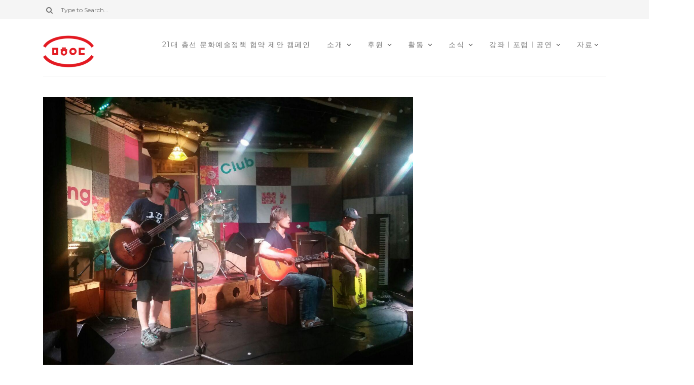

--- FILE ---
content_type: text/html; charset=UTF-8
request_url: http://culturalaction.jinbo.net/photo_2016-08-01_14-38-19
body_size: 29973
content:
<!DOCTYPE html>
<html lang="ko-KR">
	<head>
		<meta charset="UTF-8"/>
		<!-- responsive meta tag -->
		<meta name="viewport" content="width=device-width, initial-scale=1.0" />
		<link rel="pingback" href="http://culturalaction.jinbo.net/wp/xmlrpc.php"/>
		<title>photo_2016-08-01_14-38-19 &#8211; 문화연대</title>
<link rel='dns-prefetch' href='//s0.wp.com' />
<link rel='dns-prefetch' href='//secure.gravatar.com' />
<link rel='dns-prefetch' href='//maxcdn.bootstrapcdn.com' />
<link rel='dns-prefetch' href='//fonts.googleapis.com' />
<link rel='dns-prefetch' href='//s.w.org' />
<link rel="alternate" type="application/rss+xml" title="문화연대 &raquo; 피드" href="http://culturalaction.jinbo.net/feed" />
<link rel="alternate" type="application/rss+xml" title="문화연대 &raquo; 댓글 피드" href="http://culturalaction.jinbo.net/comments/feed" />
<link rel="alternate" type="application/rss+xml" title="문화연대 &raquo; photo_2016-08-01_14-38-19 댓글 피드" href="http://culturalaction.jinbo.net/feed/?attachment_id=725" />
		<script type="text/javascript">
			window._wpemojiSettings = {"baseUrl":"https:\/\/s.w.org\/images\/core\/emoji\/11.2.0\/72x72\/","ext":".png","svgUrl":"https:\/\/s.w.org\/images\/core\/emoji\/11.2.0\/svg\/","svgExt":".svg","source":{"concatemoji":"http:\/\/culturalaction.jinbo.net\/wp\/wp-includes\/js\/wp-emoji-release.min.js?ver=5.1.1"}};
			!function(a,b,c){function d(a,b){var c=String.fromCharCode;l.clearRect(0,0,k.width,k.height),l.fillText(c.apply(this,a),0,0);var d=k.toDataURL();l.clearRect(0,0,k.width,k.height),l.fillText(c.apply(this,b),0,0);var e=k.toDataURL();return d===e}function e(a){var b;if(!l||!l.fillText)return!1;switch(l.textBaseline="top",l.font="600 32px Arial",a){case"flag":return!(b=d([55356,56826,55356,56819],[55356,56826,8203,55356,56819]))&&(b=d([55356,57332,56128,56423,56128,56418,56128,56421,56128,56430,56128,56423,56128,56447],[55356,57332,8203,56128,56423,8203,56128,56418,8203,56128,56421,8203,56128,56430,8203,56128,56423,8203,56128,56447]),!b);case"emoji":return b=d([55358,56760,9792,65039],[55358,56760,8203,9792,65039]),!b}return!1}function f(a){var c=b.createElement("script");c.src=a,c.defer=c.type="text/javascript",b.getElementsByTagName("head")[0].appendChild(c)}var g,h,i,j,k=b.createElement("canvas"),l=k.getContext&&k.getContext("2d");for(j=Array("flag","emoji"),c.supports={everything:!0,everythingExceptFlag:!0},i=0;i<j.length;i++)c.supports[j[i]]=e(j[i]),c.supports.everything=c.supports.everything&&c.supports[j[i]],"flag"!==j[i]&&(c.supports.everythingExceptFlag=c.supports.everythingExceptFlag&&c.supports[j[i]]);c.supports.everythingExceptFlag=c.supports.everythingExceptFlag&&!c.supports.flag,c.DOMReady=!1,c.readyCallback=function(){c.DOMReady=!0},c.supports.everything||(h=function(){c.readyCallback()},b.addEventListener?(b.addEventListener("DOMContentLoaded",h,!1),a.addEventListener("load",h,!1)):(a.attachEvent("onload",h),b.attachEvent("onreadystatechange",function(){"complete"===b.readyState&&c.readyCallback()})),g=c.source||{},g.concatemoji?f(g.concatemoji):g.wpemoji&&g.twemoji&&(f(g.twemoji),f(g.wpemoji)))}(window,document,window._wpemojiSettings);
		</script>
		<style type="text/css">
img.wp-smiley,
img.emoji {
	display: inline !important;
	border: none !important;
	box-shadow: none !important;
	height: 1em !important;
	width: 1em !important;
	margin: 0 .07em !important;
	vertical-align: -0.1em !important;
	background: none !important;
	padding: 0 !important;
}
</style>
	<link rel='stylesheet' id='wp-block-library-css'  href='https://c0.wp.com/c/5.1.1/wp-includes/css/dist/block-library/style.min.css' type='text/css' media='all' />
<link rel='stylesheet' id='contact-form-7-css'  href='http://culturalaction.jinbo.net/wp/wp-content/plugins/contact-form-7/includes/css/styles.css?ver=5.1.1' type='text/css' media='all' />
<link rel='stylesheet' id='cff-css'  href='http://culturalaction.jinbo.net/wp/wp-content/plugins/custom-facebook-feed/css/cff-style.css?ver=2.8' type='text/css' media='all' />
<link rel='stylesheet' id='sb-font-awesome-css'  href='https://maxcdn.bootstrapcdn.com/font-awesome/4.7.0/css/font-awesome.min.css' type='text/css' media='all' />
<link rel='stylesheet' id='sb_instagram_styles-css'  href='http://culturalaction.jinbo.net/wp/wp-content/plugins/instagram-feed/css/sb-instagram.min.css?ver=1.11.3' type='text/css' media='all' />
<link rel='stylesheet' id='grace_main_style-css'  href='http://culturalaction.jinbo.net/wp/wp-content/themes/grace-minimal-theme/assets/css/style.min.css?ver=1.0.2' type='text/css' media='all' />
<style id='grace_main_style-inline-css' type='text/css'>

			body.boxed{background-color:f5f5f5;}
			#main-content{background-color:ffffff!important;}
		
			
			@media (min-width:991px){
				#site-logo{padding-top:50px;padding-bottom:50px;}
				#site-logo, #site-logo img{max-width:150px;}
				
				.header-style-2 #site-logo, .header-style-2 #site-logo img{max-width:100px;}
			}
			
			@media (max-width: 991px) {
				#site-logo, #site-logo img{max-width:80px!important;}
			}
		
		
			#site-header-inner{background-color:ffffff!important;}
			
			#header-top{background-color:f5f5f5!important;}
			#header-search .fa,#header-search input[type=text],#header-search input[type=text]::-webkit-input-placeholder,.header-social li a{color:757575;}
			.header-social li a:hover{color:111111;}
			
			#header-navigation{background-color:ffffff!important;}
			#header-navigation #header-nav{border-color:eaeaea;}
		
			.menu .menu-item > a,.menu .sub-menu li a,.menu > li:after{color:757575!important;}
			.menu > li > a:hover, .submenu-active, #header-nav .menu-item > a.active,.menu .menu-item > a:hover, .menu .page_item > a:hover{color:111111!important;}
			.menu .sub-menu{background-color:ffffff;border-color:f5f5f5;}
			.menu .sub-menu li a:hover{background-color:f5f5f5;}
		
			.header-style-2 #header-nav{margin-top:40px;}
			.header-style-2 .medium-header-container{padding-bottom:15px;}
			
			@media (max-width: 991px) {
				#mobile-nav-icon span{background-color:757575!important;}
				.menu-item-has-children .sub-drop-icon, .page_item_has_children .sub-drop-icon{color:757575!important;}
				
				#header-nav{background-color:ffffff!important;}
				#header-nav.menu-active,#header-nav .menu-item > a, #header-nav .page_item > a{border-color:f5f5f5!important;}
			}
		
		
			.footer-social li a{color:757575;}
			.footer-social li a:hover{color:111111;}
			#footer-bottom{background-color:eaeaea;}
			#footer-copyright{color:757575;}
			#scroll-top{background-color:C7C7C7;}
			#scroll-top:hover{background-color:111111;}
			#scroll-top span{color:ffffff;}
			#scroll-top:hover span{color:ffffff;}
		
			.primary-button,.search-widget #searchsubmit, .sidebar-widget input[type=submit], .comment-respond .submit,.sidebar-widget .tagcloud a,.post-password-form input[type=submit]{background-color:eaeaea;border-color:eaeaea!important;color:757575!important;}
			.primary-button:hover,.search-widget #searchsubmit:hover, .sidebar-widget input[type=submit]:hover, .comment-respond .submit:hover,.sidebar-widget .tagcloud a:hover,.post-password-form input[type=submit]:hover{background-color:757575;border-color:757575!important;color:f5f5f5!important;}
			.widget_calendar .calendar_wrap #today,.post-tags a:hover{background-color:757575;}
		
			.page-newsletter input[type=submit]{background-color:e8e8e8!important;border-color:e8e8e8!important;color:757575!important;}
			.page-newsletter input[type=submit]:hover{background-color:757575!important;border-color:757575!important;color:f5f5f5!important;}
			
			.featured-content-area .primary-button{background-color:e8e8e8!important;border-color:e8e8e8!important;color:757575!important;}
			.featured-content-area .primary-button:hover{background-color:757575!important;border-color:757575!important;color:f5f5f5!important;}
		
			.featured-content-area h2,.featured-content-area h2 a{color:111111;}
			.featured-content-area p{color:757575;}
			.featured-content-area .post-categories li,.featured-content-area .post-categories li a,a.featured-slide .post-categories li{color:757575;}
		
			.slideshow-btn{color:757575;}
			.carousel .owl-dot,.carousel .owl-dot.active{background-color:757575;}
		
			.widget-social-icons li a{color:757575;}
			.widget-social-icons li a:hover{color:111111;}
		
			.input-field, .input-textarea{border-color:e6e6e6;}
			.input-field:focus, .input-textarea:focus, .input-field:hover, .input-textarea:hover{border-color:111111;}
		
</style>
<link rel='stylesheet' id='grace-fonts-css'  href='//fonts.googleapis.com/css?family=Montserrat%7COpen+Sans%3A400%2C400&#038;ver=1.0' type='text/css' media='all' />
<link rel='stylesheet' id='tmm-css'  href='http://culturalaction.jinbo.net/wp/wp-content/plugins/team-members/inc/css/tmm_style.min.css?ver=5.1.1' type='text/css' media='all' />
<link rel='stylesheet' id='jetpack_css-css'  href='https://c0.wp.com/p/jetpack/7.1.1/css/jetpack.css' type='text/css' media='all' />
<script type='text/javascript' src='https://c0.wp.com/c/5.1.1/wp-includes/js/jquery/jquery.js'></script>
<script type='text/javascript' src='https://c0.wp.com/c/5.1.1/wp-includes/js/jquery/jquery-migrate.min.js'></script>
<link rel='https://api.w.org/' href='http://culturalaction.jinbo.net/wp-json/' />
<link rel="EditURI" type="application/rsd+xml" title="RSD" href="http://culturalaction.jinbo.net/wp/xmlrpc.php?rsd" />
<link rel="wlwmanifest" type="application/wlwmanifest+xml" href="http://culturalaction.jinbo.net/wp/wp-includes/wlwmanifest.xml" /> 
<meta name="generator" content="WordPress 5.1.1" />
<link rel='shortlink' href='https://wp.me/aaOFMc-bH' />
<link rel="alternate" type="application/json+oembed" href="http://culturalaction.jinbo.net/wp-json/oembed/1.0/embed?url=http%3A%2F%2Fculturalaction.jinbo.net%2Fphoto_2016-08-01_14-38-19" />
<link rel="alternate" type="text/xml+oembed" href="http://culturalaction.jinbo.net/wp-json/oembed/1.0/embed?url=http%3A%2F%2Fculturalaction.jinbo.net%2Fphoto_2016-08-01_14-38-19&#038;format=xml" />

<!-- Custom Facebook Feed Custom CSS -->
<style type="text/css">
a {
color:#cc0000;
}
</style>

            <!--/ Facebook Thumb Fixer Open Graph /-->
            <meta property="og:type" content="article" />
            <meta property="og:url" content="http://culturalaction.jinbo.net/photo_2016-08-01_14-38-19" />
            <meta property="og:title" content="photo_2016-08-01_14-38-19" />
            <meta property="og:description" content="" />
            <meta property="og:site_name" content="문화연대" />
            <meta property="og:image" content="" />
            <meta property="og:image:alt" content="" />
            <meta property="og:image:width" content="1280" />
            <meta property="og:image:height" content="960" />

            <meta itemscope itemtype="article" />
            <meta itemprop="description" content="" />
            <meta itemprop="image" content="" />

            <meta name="twitter:card" content="summary_large_image" />
            <meta name="twitter:url" content="http://culturalaction.jinbo.net/photo_2016-08-01_14-38-19" />
            <meta name="twitter:title" content="photo_2016-08-01_14-38-19" />
            <meta name="twitter:description" content="" />
            <meta name="twitter:image" content="http://culturalaction.jinbo.net/wp/wp-content/uploads/2016/08/photo_2016-08-01_14-38-19.jpg" />
            


<link rel='dns-prefetch' href='//v0.wordpress.com'/>
<link rel='dns-prefetch' href='//c0.wp.com'/>
<style type='text/css'>img#wpstats{display:none}</style>	</head>

	<body class="attachment attachment-template-default single single-attachment postid-725 attachmentid-725 attachment-jpeg">
	
				
		<header id="site-header" class=" ">
			
			<div id="site-header-inner">

				<!-- header top -->
									<div id="header-top">
						<div class="container clearfix">
						
															<form id="header-search" role="search" method="get" action="http://culturalaction.jinbo.net/">
									<button type="submit" id="submit-button">
										<i class="fa fa-search"></i>
									</button>
									<input type="text" placeholder="Type to Search..." class="font-montserrat-reg" name="s" id="s" />
								</form>
														
															<ul class="header-social">
																	</ul>
														
						</div>
					</div>
								
				
<!-- header middle -->
<div id="header-middle" class="header-style-2">
	<div class="container">
	
		<div class="medium-header-container clearfix">
		
						
			<!-- Site logo -->
			<a href="http://culturalaction.jinbo.net/" id="site-logo">
				<img src="http://culturalaction.jinbo.net/wp/wp-content/uploads/2017/11/문화연대CI.jpg" alt="Site Logo">
			</a>
			
			<nav id="header-nav">
				<ul id="nav-ul" class="menu font-montserrat-reg clearfix"><li id="menu-item-8749" class="menu-item menu-item-type-custom menu-item-object-custom menu-item-8749"><a href="https://culturalaction.campaignus.me/culture_governance">21대 총선 문화예술정책 협약 제안 캠페인</a></li>
<li id="menu-item-420" class="menu-item menu-item-type-post_type menu-item-object-page menu-item-has-children menu-item-420"><a href="http://culturalaction.jinbo.net/%eb%ac%b8%ed%99%94%ec%97%b0%eb%8c%80-%ec%86%8c%ea%b0%9c">소개</a>
<ul class="sub-menu">
	<li id="menu-item-421" class="menu-item menu-item-type-post_type menu-item-object-page menu-item-421"><a href="http://culturalaction.jinbo.net/%eb%ac%b8%ed%99%94%ec%97%b0%eb%8c%80-%ec%86%8c%ea%b0%9c">문화연대 소개</a></li>
	<li id="menu-item-442" class="menu-item menu-item-type-post_type menu-item-object-page menu-item-442"><a href="http://culturalaction.jinbo.net/%ed%95%a8%ea%bb%98%ed%95%98%eb%8a%94%ec%82%ac%eb%9e%8c%eb%93%a4">함께하는 사람들</a></li>
	<li id="menu-item-453" class="menu-item menu-item-type-post_type menu-item-object-page menu-item-453"><a href="http://culturalaction.jinbo.net/%ea%b1%b8%ec%96%b4%ec%98%a8%ea%b8%b8">걸어온 길</a></li>
	<li id="menu-item-464" class="menu-item menu-item-type-post_type menu-item-object-page menu-item-464"><a href="http://culturalaction.jinbo.net/%ec%a1%b0%ec%a7%81%ea%b5%ac%ec%84%b1%ea%b3%bc%ec%a3%bc%ec%9a%94%ed%99%9c%eb%8f%99">조직 구성과 주요 활동</a></li>
	<li id="menu-item-8103" class="menu-item menu-item-type-post_type menu-item-object-page menu-item-8103"><a href="http://culturalaction.jinbo.net/%eb%89%b4%ec%8a%a4%eb%a0%88%ed%84%b0%ea%b5%ac%eb%8f%85">뉴스레터 구독</a></li>
	<li id="menu-item-8104" class="menu-item menu-item-type-post_type menu-item-object-page menu-item-8104"><a href="http://culturalaction.jinbo.net/%eb%ac%b8%ec%9d%98%ed%95%98%ea%b8%b0">문의하기</a></li>
	<li id="menu-item-8105" class="menu-item menu-item-type-post_type menu-item-object-page menu-item-8105"><a href="http://culturalaction.jinbo.net/%ec%95%bd%eb%8f%84%ec%99%80%ec%97%b0%eb%9d%bd%ec%b2%98">약도와 연락처</a></li>
</ul>
</li>
<li id="menu-item-9174" class="menu-item menu-item-type-custom menu-item-object-custom menu-item-has-children menu-item-9174"><a href="https://mrmweb.hsit.co.kr/v2/default.aspx?Server=Ye/UFoCHFNNcNBnuPd3RFA==&#038;action=main">후원</a>
<ul class="sub-menu">
	<li id="menu-item-9171" class="menu-item menu-item-type-custom menu-item-object-custom menu-item-9171"><a href="https://mrmweb.hsit.co.kr/v2/Member/MemberJoin.aspx?action=join&#038;server=Ye/UFoCHFNNcNBnuPd3RFA==">정기후원</a></li>
	<li id="menu-item-9173" class="menu-item menu-item-type-custom menu-item-object-custom menu-item-9173"><a href="https://mrmweb.hsit.co.kr/v2/Member/SupportOnce.aspx?action=once&#038;server=Ye/UFoCHFNNcNBnuPd3RFA==">일시후원</a></li>
</ul>
</li>
<li id="menu-item-508" class="menu-item menu-item-type-taxonomy menu-item-object-category menu-item-has-children menu-item-508"><a href="http://culturalaction.jinbo.net/archives/category/activity">활동</a>
<ul class="sub-menu">
	<li id="menu-item-470" class="menu-item menu-item-type-taxonomy menu-item-object-category menu-item-470"><a href="http://culturalaction.jinbo.net/archives/category/activity/notice">공지사항</a></li>
	<li id="menu-item-474" class="menu-item menu-item-type-taxonomy menu-item-object-category menu-item-474"><a href="http://culturalaction.jinbo.net/archives/category/activity/statement">성명과 논평</a></li>
	<li id="menu-item-475" class="menu-item menu-item-type-taxonomy menu-item-object-category menu-item-475"><a href="http://culturalaction.jinbo.net/archives/category/activity/press">언론과 기고</a></li>
	<li id="menu-item-6402" class="menu-item menu-item-type-taxonomy menu-item-object-category menu-item-6402"><a href="http://culturalaction.jinbo.net/archives/category/activity/debate-review">토론회 리뷰</a></li>
	<li id="menu-item-7433" class="menu-item menu-item-type-taxonomy menu-item-object-category menu-item-7433"><a href="http://culturalaction.jinbo.net/archives/category/activity/newsbriefing">문화정책뉴스주간브리핑</a></li>
</ul>
</li>
<li id="menu-item-491" class="menu-item menu-item-type-taxonomy menu-item-object-category menu-item-has-children menu-item-491"><a href="http://culturalaction.jinbo.net/archives/category/news">소식</a>
<ul class="sub-menu">
	<li id="menu-item-3408" class="menu-item menu-item-type-taxonomy menu-item-object-category menu-item-3408"><a href="http://culturalaction.jinbo.net/archives/category/news/yooa">파견미술 연재글</a></li>
	<li id="menu-item-9643" class="menu-item menu-item-type-taxonomy menu-item-object-category menu-item-9643"><a href="http://culturalaction.jinbo.net/archives/category/news/%eb%ac%b8%ed%99%94%ec%98%88%ec%88%a0-%eb%b8%94%eb%9e%99%eb%a6%ac%ec%8a%a4%ed%8a%b8-%ec%82%ac%ea%b1%b4-%ed%8c%8c%ec%9d%bc">문화예술 블랙리스트 사건 파일</a></li>
	<li id="menu-item-3451" class="menu-item menu-item-type-taxonomy menu-item-object-category menu-item-3451"><a href="http://culturalaction.jinbo.net/archives/category/news/wonjae">도시재생 연재글</a></li>
</ul>
</li>
<li id="menu-item-7594" class="menu-item menu-item-type-taxonomy menu-item-object-category menu-item-has-children menu-item-7594"><a href="http://culturalaction.jinbo.net/archives/category/academy-forum">강좌ㅣ포럼ㅣ공연</a>
<ul class="sub-menu">
	<li id="menu-item-8528" class="menu-item menu-item-type-taxonomy menu-item-object-category menu-item-8528"><a href="http://culturalaction.jinbo.net/archives/category/academy-forum/2019%ed%85%8c%ed%81%ac%eb%85%b8%eb%af%b8%eb%94%94%ec%96%b4%ed%8f%ac%eb%9f%bc">2019테크노미디어포럼</a></li>
</ul>
</li>
<li id="menu-item-504" class="menu-item menu-item-type-taxonomy menu-item-object-category menu-item-has-children menu-item-504"><a href="http://culturalaction.jinbo.net/archives/category/file">자료</a>
<ul class="sub-menu">
	<li id="menu-item-505" class="menu-item menu-item-type-taxonomy menu-item-object-category menu-item-505"><a href="http://culturalaction.jinbo.net/archives/category/file/file-text">자료집</a></li>
	<li id="menu-item-506" class="menu-item menu-item-type-taxonomy menu-item-object-category menu-item-506"><a href="http://culturalaction.jinbo.net/archives/category/file/file-image">사진</a></li>
	<li id="menu-item-507" class="menu-item menu-item-type-taxonomy menu-item-object-category menu-item-507"><a href="http://culturalaction.jinbo.net/archives/category/file/file-movie">영상</a></li>
</ul>
</li>
</ul>			</nav>

			<!-- Mobile burger icon -->
			<div id="mobile-nav-button">
				<div id="mobile-nav-icon">
					<span></span>
					<span></span>
					<span></span>
					<span></span>
				</div>
			</div>
			
		</div>

	</div>
</div>		
			</div>
		</header>
<div id="main-content">

	
	
	<!-- page content -->
	<section class="single-post-main page-section">
		<div class="container">
		
			
						
			<div class="row">
			
				<div class="col-xlarge-8 col-medium-8 ">

					<!-- blog post main content -->
					<article id="post-725" class="blog-post-content post-725 attachment type-attachment status-inherit hentry">
						
						

	
	<!-- blog post type - Image -->
		
					
			<div class="post-type-image clearfix">
				<img width="1280" height="960" src="http://culturalaction.jinbo.net/wp/wp-content/uploads/2016/08/photo_2016-08-01_14-38-19.jpg" class="single-image image aligncenter default-featured-img" alt="" srcset="http://culturalaction.jinbo.net/wp/wp-content/uploads/2016/08/photo_2016-08-01_14-38-19.jpg 1280w, http://culturalaction.jinbo.net/wp/wp-content/uploads/2016/08/photo_2016-08-01_14-38-19-300x225.jpg 300w, http://culturalaction.jinbo.net/wp/wp-content/uploads/2016/08/photo_2016-08-01_14-38-19-768x576.jpg 768w, http://culturalaction.jinbo.net/wp/wp-content/uploads/2016/08/photo_2016-08-01_14-38-19-1024x768.jpg 1024w" sizes="(max-width: 1280px) 100vw, 1280px" />			</div>
		
				
	
	<!-- blog post type - Slideshow -->
	
	<!-- blog post type - Video -->
	
<div class="single-post-title single-post-title- clearfix"><ul class="post-categories clearfix"></ul><h1 class="font-montserrat-reg">photo_2016-08-01_14-38-19</h1><div class="single-post-top-meta font-opensans-reg clearfix"><span>2016년 8월 3일</span><span>culturalaction</span></div></div>						
						<!-- blog post text content -->
						<div class="page-content clearfix">
							<p class="attachment"><a href='http://culturalaction.jinbo.net/wp/wp-content/uploads/2016/08/photo_2016-08-01_14-38-19.jpg'><img width="300" height="225" src="http://culturalaction.jinbo.net/wp/wp-content/uploads/2016/08/photo_2016-08-01_14-38-19-300x225.jpg" class="attachment-medium size-medium" alt="" srcset="http://culturalaction.jinbo.net/wp/wp-content/uploads/2016/08/photo_2016-08-01_14-38-19-300x225.jpg 300w, http://culturalaction.jinbo.net/wp/wp-content/uploads/2016/08/photo_2016-08-01_14-38-19-768x576.jpg 768w, http://culturalaction.jinbo.net/wp/wp-content/uploads/2016/08/photo_2016-08-01_14-38-19-1024x768.jpg 1024w, http://culturalaction.jinbo.net/wp/wp-content/uploads/2016/08/photo_2016-08-01_14-38-19.jpg 1280w" sizes="(max-width: 300px) 100vw, 300px" /></a></p>
						</div>

						<!-- post pagination -->
						
						

	<!-- blog post meta -->
	<section class="single-post-meta clearfix">
		
		<!-- post tags -->
					<div class="post-tags font-montserrat-reg clearfix">
							</div>
				
		<!-- post share -->
					<div class="post-share clearfix">

									<a href="http://www.facebook.com/sharer.php?u=http://culturalaction.jinbo.net/photo_2016-08-01_14-38-19" rel="nofollow" class="social-item hov-bk" target="_blank"><span class="fa fa-facebook"></span></a>
				
									<a href="https://twitter.com/share?url=http://culturalaction.jinbo.net/photo_2016-08-01_14-38-19" rel="nofollow" class="social-item hov-bk" target="_blank"><span class="fa fa-twitter"></span></a>
				
														<a href="https://pinterest.com/pin/create/bookmarklet/?media=http://culturalaction.jinbo.net/wp/wp-content/uploads/2016/08/photo_2016-08-01_14-38-19.jpg&url=http://culturalaction.jinbo.net/photo_2016-08-01_14-38-19" rel="nofollow" class="social-item hov-bk" target="_blank"><span class="fa fa-pinterest"></span></a>
								
									<a href="https://plus.google.com/share?url=http://culturalaction.jinbo.net/photo_2016-08-01_14-38-19" rel="nofollow" class="social-item hov-bk" target="_blank"><span class="fa fa-google-plus"></span></a>
								
			</div>
			
			</section>


					</article>
					
					
					
					

		
					
					

					
	<!-- post comments -->
	<section class="post-comments-section">
		

	
	<div class="post-comments-area  zero-comments">

		<div id="comments" class="comments-area">

			
				<div id="respond" class="comment-respond">
		<h3 id="reply-title" class="comment-reply-title">Leave a comment<a rel="nofollow" id="cancel-comment-reply-link" href="/photo_2016-08-01_14-38-19#respond" style="display:none;"><span class="cancel-reply-text">Cancel Reply</span><i class="fa fa-times mobile-reply-cancel" aria-hidden="true"></i></a></h3>			<form action="http://culturalaction.jinbo.net/wp/wp-comments-post.php" method="post" id="commentform" class="comment-form" novalidate>
				<p class="comment-notes"><span id="email-notes">이메일은 공개되지 않습니다.</span> 필수 입력창은 <span class="required">*</span> 로 표시되어 있습니다</p><div class="row"><div class="col-xlarge-6"><input id="author" name="author" type="text" class="input-field" placeholder="Name (Required)" /></div>
<div class="col-xlarge-6"><input id="email" name="email" type="text" class="input-field" placeholder="Email (Required)" /></div></div>
<div class="row"><div class="col-xlarge-12"><input id="url" name="url" type="text" class="input-field" placeholder="Website" /></div></div>
<p class="comment-form-cookies-consent"><input id="wp-comment-cookies-consent" name="wp-comment-cookies-consent" type="checkbox" value="yes" /><label for="wp-comment-cookies-consent">나중을 위해 이름, 이메일주소, 웹사이트 주소를 이 브라우저에 저장.</label></p>
<div class="row"><div class="col-xlarge-12"><textarea id="comment" name="comment" class="input-textarea" placeholder="Comment (Required)"></textarea></div></div><p class="form-submit"><p class="comment-subscription-form"><input type="checkbox" name="subscribe_blog" id="subscribe_blog" value="subscribe" style="width: auto; -moz-appearance: checkbox; -webkit-appearance: checkbox;" /> <label class="subscribe-label" id="subscribe-blog-label" for="subscribe_blog">새 글 알림 이메일 받기</label></p><input name="submit" type="submit" id="submit" class="primary-button font-montserrat-reg hov-bk" value="Post Comment" /> <input type='hidden' name='comment_post_ID' value='725' id='comment_post_ID' />
<input type='hidden' name='comment_parent' id='comment_parent' value='0' />
</p><p style="display: none;"><input type="hidden" id="akismet_comment_nonce" name="akismet_comment_nonce" value="cd4041ed53" /></p><p style="display: none;"><input type="hidden" id="ak_js" name="ak_js" value="90"/></p>			</form>
			</div><!-- #respond -->
	
		</div>

	</div>

	</section>
	
					
					

		
					
				</div>
				
									<!-- sidebar -->
					<div class="col-xlarge-4 col-medium-4 post-sidebar -sidebar">
											</div>
							
			</div>
			
		</div>
	</section>

</div>

<!-- footer -->
<footer id="site-footer">

	<!-- footer Instagram feed -->
		
	<!-- footer bottom -->
			<div id="footer-bottom">
			<div class="container">
				<div id="footer-bottom-inner" class="clearfix">
				
										
											<!-- scroll to top -->
						<div id="scroll-top" >
							<span class="fa fa-angle-up"></span>
						</div>
										
					<!-- copyright text -->
					<p id="footer-copyright" class="font-montserrat-reg"><center><br>
(03708) 서울시 서대문구 연희로 81-9, 3층 [전화] 02-773-7707 [팩스] 02-737-3837 [이메일] culture918@gmail.com
[후원계좌] 하나은행 162-910003-12804
<br>
별도의 표시가 없는 한 본 사이트의 내용은 '정보공유 라이선스 : 영리적 이용불허, 개작허용'을 따릅니다.<br>
<a href="http://culturalaction.jinbo.net/개인정보취급방침">개인정보취급방침</a>
  <a href="http://culturalaction.jinbo.net/이용약관">이용약관</a>
<br><br>
</center></p>
				
				</div>
			</div>
		</div>
	
</footer>

<!-- Custom Facebook Feed JS -->
<script type="text/javascript">
var cfflinkhashtags = "true";
</script>
<!-- Instagram Feed JS -->
<script type="text/javascript">
var sbiajaxurl = "http://culturalaction.jinbo.net/wp/wp-admin/admin-ajax.php";
</script>
	<div style="display:none">
	</div>
<script type='text/javascript'>
/* <![CDATA[ */
var wpcf7 = {"apiSettings":{"root":"http:\/\/culturalaction.jinbo.net\/wp-json\/contact-form-7\/v1","namespace":"contact-form-7\/v1"}};
/* ]]> */
</script>
<script type='text/javascript' src='http://culturalaction.jinbo.net/wp/wp-content/plugins/contact-form-7/includes/js/scripts.js?ver=5.1.1'></script>
<script type='text/javascript' src='http://culturalaction.jinbo.net/wp/wp-content/plugins/custom-facebook-feed/js/cff-scripts.js?ver=2.8'></script>
<script type='text/javascript'>
/* <![CDATA[ */
var sb_instagram_js_options = {"sb_instagram_at":"","font_method":"svg"};
/* ]]> */
</script>
<script type='text/javascript' src='http://culturalaction.jinbo.net/wp/wp-content/plugins/instagram-feed/js/sb-instagram.min.js?ver=1.11.3'></script>
<script type='text/javascript' src='https://s0.wp.com/wp-content/js/devicepx-jetpack.js?ver=202602'></script>
<script type='text/javascript' src='https://secure.gravatar.com/js/gprofiles.js?ver=2026Janaa'></script>
<script type='text/javascript'>
/* <![CDATA[ */
var WPGroHo = {"my_hash":""};
/* ]]> */
</script>
<script type='text/javascript' src='https://c0.wp.com/p/jetpack/7.1.1/modules/wpgroho.js'></script>
<script type='text/javascript' src='http://culturalaction.jinbo.net/wp/wp-content/themes/grace-minimal-theme/assets/js/main.min.js?ver=1.0'></script>
<script type='text/javascript' src='https://c0.wp.com/c/5.1.1/wp-includes/js/comment-reply.min.js'></script>
<script type='text/javascript' src='https://c0.wp.com/c/5.1.1/wp-includes/js/wp-embed.min.js'></script>
<script async="async" type='text/javascript' src='http://culturalaction.jinbo.net/wp/wp-content/plugins/akismet/_inc/form.js?ver=4.1.1'></script>
<script type='text/javascript' src='https://stats.wp.com/e-202602.js' async='async' defer='defer'></script>
<script type='text/javascript'>
	_stq = window._stq || [];
	_stq.push([ 'view', {v:'ext',j:'1:7.1.1',blog:'159840352',post:'725',tz:'9',srv:'culturalaction.jinbo.net'} ]);
	_stq.push([ 'clickTrackerInit', '159840352', '725' ]);
</script>
</body>
</html>